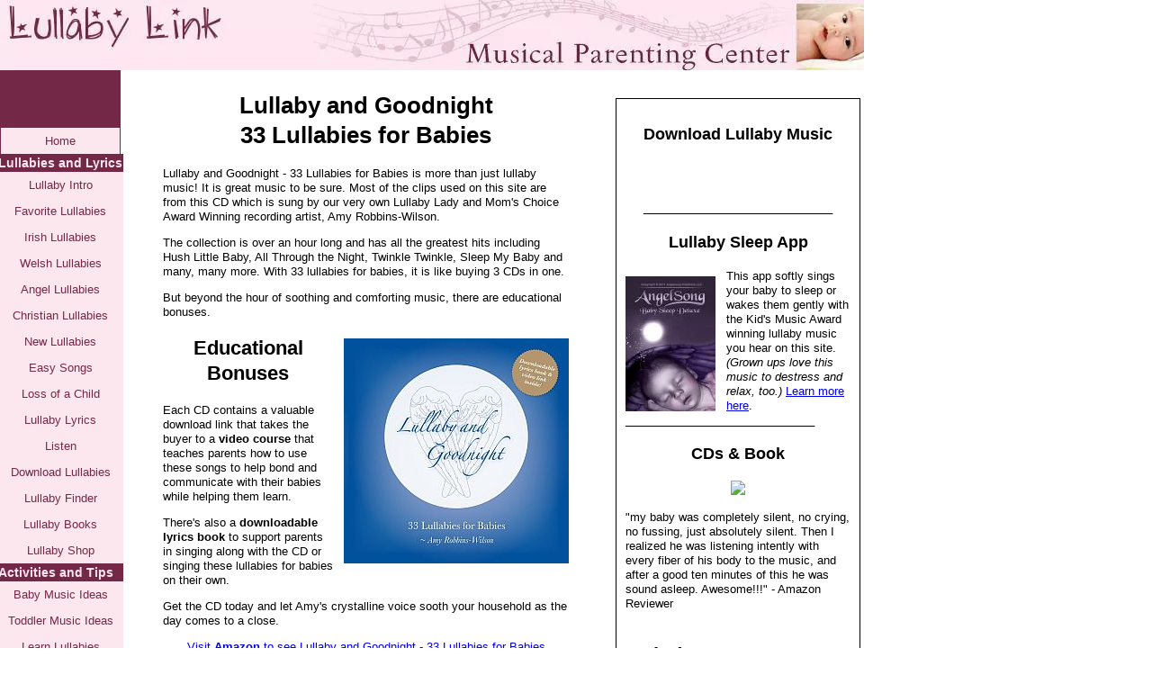

--- FILE ---
content_type: text/html; charset=UTF-8
request_url: http://www.lullaby-link.com/lullabiesforbabies.html
body_size: 8675
content:
<!DOCTYPE HTML>
<html>
<head><meta http-equiv="content-type" content="text/html; charset=UTF-8"><title>Lullabies for Babies</title><meta name="description" content="Lullabies for babies is a new CD by Mom's Choice Award winning recording artist and Lullaby Lady, Amy Robbins-Wilson.">
<!-- start: tool_blocks.sbi_html_head -->
<link rel="canonical" href="http://www.lullaby-link.com/lullabiesforbabies.html"/>
<link rel="alternate" type="application/rss+xml" title="RSS" href="http://www.lullaby-link.com/Lullaby.xml">
<meta property="og:site_name" content="Lullaby Link"/>
<meta property="og:title" content="Lullabies for Babies"/>
<meta property="og:description" content="Lullabies for babies is a new CD by Mom's Choice Award winning recording artist and Lullaby Lady, Amy Robbins-Wilson."/>
<meta property="og:type" content="article"/>
<meta property="og:url" content="http://www.lullaby-link.com/lullabiesforbabies.html"/>
<meta property="og:image" content="http://www.lullaby-link.com/images/Lullaby-and-Goodnight-Lullabies-for-Babies-Cover-250-x-250.jpg"/>
<meta property="og:image" content="http://www.lullaby-link.com/lullaby-lyrics-fb.jpg"/>
<!-- SD -->
<script>var https_page=0</script>
<!-- end: tool_blocks.sbi_html_head -->
<link href="/sd/support-files/A.style.css.pagespeed.cf.LLj3DL_n_o.css" rel="stylesheet" type="text/css">
<script src="/sd/support-files/fix.js.pagespeed.jm.SphcrrTmYv.js"></script>
<script>FIX.designMode="legacy";FIX.doEndOfHead();</script>
</head>
<body>
<table id="PageWrapper">
<tr>
<td id="Header" colspan="3">
<div class="Liner">
</div>
</td>
</tr>
<tr>
<td id="NavColumn">
<div class="Liner">
<!-- start: tool_blocks.navbar --><div class="Navigation"><ul><li class=""><a href="/">Home</a></li><li><h3>Lullabies and Lyrics</h3><ul><li class=""><a href="/lullaby.html">Lullaby Intro</a></li><li class=""><a href="/lullabies.html">Favorite Lullabies</a></li><li class=""><a href="/irish-lullabies.html">Irish Lullabies</a></li><li class=""><a href="/welsh-lullaby.html">Welsh Lullabies</a></li><li class=""><a href="/angel-lullaby.html">Angel Lullabies</a></li><li class=""><a href="/christian-lullabies.html">Christian Lullabies</a></li><li class=""><a href="/childrens-lullabies.html">New Lullabies</a></li><li class=""><a href="/easy-songs.html">Easy Songs</a></li><li class=""><a href="/angel-baby-lullabies.html">Loss of a Child</a></li><li class=""><a href="/lullaby-lyrics.html">Lullaby Lyrics</a></li><li class=""><a href="/listen-to-lullabies.html">Listen</a></li><li class=""><a href="/lullaby-download.html">Download Lullabies</a></li><li class=""><a href="/lullaby-finder.html">Lullaby Finder</a></li><li class=""><a href="/lullaby-book.html">Lullaby Books</a></li><li class=""><a href="/lullaby-shop.html">Lullaby Shop</a></li></ul></li><li><h3>Activities and Tips</h3><ul><li class=""><a href="/baby-music-ideas.html">Baby Music Ideas</a></li><li class=""><a href="/toddler-music.html">Toddler Music Ideas</a></li><li class=""><a href="/learn-lullabies.html">Learn Lullabies</a></li><li class=""><a href="/nicu.html">NICU Music</a></li><li class=""><a href="/babymassage.html">Baby Massage Center</a></li><li class=""><a href="/music-and-the-brain.html">Music & The Brain</a></li><li class=""><a href="/resources.html">More Resources</a></li></ul></li><li><h3>Other</h3><ul><li class=""><a href="/about-us.html">About Us</a></li><li class=""><a href="/press.html">Press</a></li><li class=""><a href="/contact-us.html">Contact Us</a></li><li class=""><a href="/Lullaby-blog.html">Site BLOG</a></li><li class=""><a href="/best-baby-apps.html">Best Baby Apps</a></li></ul></li></ul></div>
<!-- end: tool_blocks.navbar -->
</div>
</td>
<td id="ContentWrapper">
<table cellspacing="0">
<tbody>
<tr>
<td id="ContentColumn">
<div class="Liner"><p>
<h1 style="text-align: center">Lullaby and Goodnight <br> 33 Lullabies for Babies</h1>
<p>Lullaby and Goodnight - 33 Lullabies for Babies is more than just lullaby music! It is great music to be sure. Most of the clips used on this site are from this CD which is sung by our very own Lullaby Lady and Mom's Choice Award Winning recording artist, Amy Robbins-Wilson.</p><p>The collection is over an hour long and has all the greatest hits including Hush Little Baby, All Through the Night, Twinkle Twinkle, Sleep My Baby and many, many more. With 33 lullabies for babies, it is like buying 3 CDs in one.</p><p>But beyond the hour of soothing and comforting music, there are educational bonuses.
</p><img src="http://www.lullaby-link.com/images/Lullaby-and-Goodnight-Lullabies-for-Babies-Cover-250-x-250.jpg" width="250" alt="33 Lullabies for Babies Cover Image" title="33 Lullabies for Babies Cover Image" align="right" data-pin-media="http://www.lullaby-link.com/images/Lullaby-and-Goodnight-Lullabies-for-Babies-Cover-250-x-250.jpg" style="margin-left: 12px; margin-top: 8px">
<h2 style="text-align: center">Educational Bonuses</h2>
<p>Each CD contains a valuable download link that takes the buyer to a <b>video course</b> that teaches parents how to use these songs to help bond and communicate with their babies while helping them learn.</p><p>There's also a <b>downloadable lyrics book</b> to support parents in singing along with the CD or singing these lullabies for babies on their own.</p><p>Get the CD today and let Amy's crystalline voice sooth your household as the day comes to a close.<br>
</p><p style="text-align: center"><a href="http://www.amazon.com/gp/product/B003YL4N7S?ie=UTF8&tag=lullabylink-20&linkCode=as2&camp=1789&creative=9325&creativeASIN=B003YL4N7S">Visit <b>Amazon</b> to see Lullaby and Goodnight - 33 Lullabies for Babies</a><img src="http://www.assoc-amazon.com/e/ir?t=lullabylink-20&l=as2&o=1&a=B003YL4N7S" width="1" height="1" border="0" alt="" style="border:none !important; margin:0px !important;"/><br><br>
<a href="http://www.lullaby-link.com/lullaby-and-goodnight.html" onclick="return FIX.track(this);">See the Complete Track List<br><br></a>
<a href="http://www.lullaby-link.com/" onclick="return FIX.track(this);">Return Home from Lullabies for Babies</a>
</p><p><!-- Google Analytics --><script>var gaJsHost=(("https:"==document.location.protocol)?"https://ssl.":"http://www.");document.write(unescape("%3Cscript src='"+gaJsHost+"google-analytics.com/ga.js' type='text/javascript'%3E%3C/script%3E"));</script><script>try{var pageTracker=_gat._getTracker("UA-10118342-1");pageTracker._trackPageview();}catch(err){}</script>
<!-- Start Quantcast tag --><script>_qoptions={qacct:"p-1538irbIQ50Y-"};</script><script src="http://edge.quantserve.com/quant.js"></script><noscript><img src="http://pixel.quantserve.com/pixel/p-1538irbIQ50Y-.gif" style="display: none;" border="0" height="1" width="1" alt="Quantcast"/></noscript><!-- End Quantcast tag -->
<div class=" socializeIt socializeIt-responsive" style="border-color: #cccccc; border-width: 1px 1px 1px 1px; border-style: solid; box-sizing: border-box"></p><div style="overflow-x: auto;">
<table class="columns_block grid_block" border="0" style="width: 100%;"><tr><td class="column_0" style="width: 20%;vertical-align:top;">
<div class="shareHeader">
<strong class="ss-shareLabel" style="font-size: 16px;">Share this page:</strong>
<div id="whatsthis" style="font-size:11px;"><a href="#" onclick="open_whats_this(); return false;">What&rsquo;s this?</a></div>
</div>
</td><td class="column_1" style="width: 80%;vertical-align:top;">
</td></tr></table>
</div>
</div>
<!-- start: tool_blocks.footer -->
<div class="page_footer_container">
<div class="page_footer_content">
<div class="page_footer_liner" style="white-space:pre-line"><hr class="page_footer_divider_above"><div class="page_footer_text"><a href="http://www.lullaby-link.com/copyright.html">Copyright 2010. Angelsong Creations® LLC. All rights reserved.</a></div></div>
</div></div>
<!-- end: tool_blocks.footer -->
</div>
</td>
</tr>
</tbody>
</table>
</td>
<td id="ExtraColumn">
<div class="Liner">
<!-- start: shared_blocks.34469796#RC-Lullaby-CD-Baby-Music-Class -->
<p><div style="width: 250px; height: 2500px; border: black 1px solid; padding: 10px;">
</p><h3 style="text-align: center">Download Lullaby Music</h3>
<p style="text-align: center"><a href="https://itunes.apple.com/us/artist/amy-robbins-wilson/id304378214?uo=4&at=10l65d" target="itunes_store" style="display:inline-block;overflow:hidden;background:url(https://linkmaker.itunes.apple.com/htmlResources/assets/en_us//images/web/linkmaker/badge_itunes-lrg.png) no-repeat;width:110px;height:40px;@media only screen{background-image:url(https://linkmaker.itunes.apple.com/htmlResources/assets/en_us//images/web/linkmaker/badge_itunes-lrg.svg);}"></a>
______________________________
</p><h3 style="text-align: center">Lullaby Sleep App</h3>
<a href="http://click.linksynergy.com/fs-bin/stat?id=P1PoUtvw9Rc&offerid=146261&type=3&subid=0&tmpid=1826&RD_PARM1=http%253A%252F%252Fitunes.apple.com%252Fus%252Fapp%252Fangelsong-baby-sleep-deluxe%252Fid488423866%253Fmt%253D8%2526uo%253D4%2526partnerId%253D30" onclick="return FIX.track(this);" rel="noopener" target="_blank"><img src="[data-uri]" alt="Angelsong Baby Sleep App" title="The ultimate baby bedtime assistant and lullaby alarm." align="left" data-pin-media="http://www.lullaby-link.com/images/baby-sleep.jpg" style="margin-right: 12px; margin-top: 8px"></a>
<p>This app softly sings your baby to sleep or wakes them gently with the Kid's Music Award winning lullaby music you hear on this site. <em>(Grown ups love this music to destress and relax, too.)</em> <a href="http://angelsongbabysleep.com/" rel="noopener" target="_blank">Learn more here</a>.
______________________________
</p><h3 style="text-align: center">CDs & Book</h3>
<p style="text-align: center"><a href="http://www.amazon.com/gp/product/B003YL4N7S/ref=as_li_ss_il?ie=UTF8&camp=1789&creative=390957&creativeASIN=B003YL4N7S&linkCode=as2&tag=lullabylinkdotcom-20"><img border="0" src="http://ws-na.amazon-adsystem.com/widgets/q?_encoding=UTF8&ASIN=B003YL4N7S&Format=_SL110_&ID=AsinImage&MarketPlace=US&ServiceVersion=20070822&WS=1&tag=lullabylinkdotcom-20"></a><img src="http://ir-na.amazon-adsystem.com/e/ir?t=lullabylinkdotcom-20&l=as2&o=1&a=B003YL4N7S" width="1" height="1" border="0" alt="" style="border:none !important; margin:0px !important;"/></p><p style="text-align: center">
</p><p>"my baby was completely silent, no crying, no fussing, just absolutely silent. Then I realized he was listening intently with every fiber of his body to the music, and after a good ten minutes of this he was sound asleep. Awesome!!!" - Amazon Reviewer<br><br>
</p><h2 style="text-align: left">Includes Bonuses</h2>
<h3 style="text-align: left">1. an online video mini-course about baby music</h3>
<h3 style="text-align: left">2. a downloadable lyrics book for sing-a-longs.</h3>
<p style="text-align: center"><a href="http://www.amazon.com/gp/product/B003YL4N7S/ref=as_li_ss_tl?ie=UTF8&camp=1789&creative=390957&creativeASIN=B003YL4N7S&linkCode=as2&tag=lullabylinkdotcom-20">Check it out on <strong>Amazon</strong></a><img src="http://ir-na.amazon-adsystem.com/e/ir?t=lullabylinkdotcom-20&l=as2&o=1&a=B003YL4N7S" width="1" height="1" border="0" alt="" style="border:none !important; margin:0px !important;"/><br><br>
______________________________
</p><h2 style="text-align: center">Mom's Choice Award Winning Book for New Moms</h2>
<p align="center"><img src="http://www.lullaby-link.com/images/xTransformationalMothering250px.jpg.pagespeed.ic.e_bYpmQPED.webp" width="163" alt="Book for New Moms" title="Book for New Moms" data-pin-media="http://www.lullaby-link.com/images/TransformationalMothering250px.jpg"></p>
<p><br>"Amy Robbins-Wilson has written a book that is honest, non-judgmental, and which honors mothers for the TRUE complexity of motherhood." -Amazon Reviewer<br><br>
</p><p style="text-align: center"><a href="http://www.amazon.com/gp/product/057800948X/ref=as_li_ss_il?ie=UTF8&camp=1789&creative=390957&creativeASIN=057800948X&linkCode=as2&tag=lullabylinkdotcom-20"><img border="0" src="http://ws-na.amazon-adsystem.com/widgets/q?_encoding=UTF8&ASIN=057800948X&Format=_SL110_&ID=AsinImage&MarketPlace=US&ServiceVersion=20070822&WS=1&tag=lullabylinkdotcom-20"></a><img src="http://ir-na.amazon-adsystem.com/e/ir?t=lullabylinkdotcom-20&l=as2&o=1&a=057800948X" width="1" height="1" border="0" alt="" style="border:none !important; margin:0px !important;"/></p><p style="text-align: center">
</p><p align="center"><img src="http://www.lullaby-link.com/images/xMCA_Logo_Color_72-2_Web.jpg.pagespeed.ic.hjnXXAuAr6.webp" width="148" alt="Moms Choice Award" title="Moms Choice Award" data-pin-media="http://www.lullaby-link.com/images/MCA_Logo_Color_72-2_Web.jpg"></p>
<p style="text-align: center">______________________________
</p><h2 style="text-align: center">Mom's Choice Awards Gold Medal Winner</h2>
<p align="center"><img src="http://www.lullaby-link.com/images/xDivine-Hours-Front.jpg.pagespeed.ic.BpsU_-OaMa.webp" width="180" alt="Lullaby CD Cover" title="Lullaby CD Cover" data-pin-media="http://www.lullaby-link.com/images/Divine-Hours-Front.jpg"></p>
<p>"I can not imagine a better way to lay a child to rest. The artist has the most angelic voice. Her work is like a whisper to the soul." - Amazon Reviewer<br><br>
</p><p style="text-align: center"><a href="http://www.amazon.com/gp/product/B0028ADZMA/ref=as_li_ss_il?ie=UTF8&camp=1789&creative=390957&creativeASIN=B0028ADZMA&linkCode=as2&tag=lullabylinkdotcom-20"><img border="0" src="http://ws-na.amazon-adsystem.com/widgets/q?_encoding=UTF8&ASIN=B0028ADZMA&Format=_SL110_&ID=AsinImage&MarketPlace=US&ServiceVersion=20070822&WS=1&tag=lullabylinkdotcom-20"></a><img src="http://ir-na.amazon-adsystem.com/e/ir?t=lullabylinkdotcom-20&l=as2&o=1&a=B0028ADZMA" width="1" height="1" border="0" alt="" style="border:none !important; margin:0px !important;"/>
</p><p></div>
<!-- end: shared_blocks.34469796#RC-Lullaby-CD-Baby-Music-Class -->
</p></div>
</td>
</tr>
<tr>
<td id="Footer" colspan="3">
<div class="Liner">
</div>
</td>
</tr>
</table>
<script>FIX.doEndOfBody();</script>
<!-- start: tool_blocks.sbi_html_body_end -->
<script>var SS_PARAMS={pinterest_enabled:false,googleplus1_on_page:false,socializeit_onpage:false};</script> <div id="fb-root"></div>
<script async defer crossorigin="anonymous" src="https://connect.facebook.net/en_US/sdk.js#xfbml=1&version=v4.0&autoLogAppEvents=1"></script><style>.g-recaptcha{display:inline-block}.recaptcha_wrapper{text-align:center}</style>
<script>if(typeof recaptcha_callbackings!=="undefined"){SS_PARAMS.recaptcha_callbackings=recaptcha_callbackings||[]};</script><script>(function(d,id){if(d.getElementById(id)){return;}var s=d.createElement('script');s.async=true;s.defer=true;s.src="/ssjs/ldr.js";s.id=id;d.getElementsByTagName('head')[0].appendChild(s);})(document,'_ss_ldr_script');</script><!-- end: tool_blocks.sbi_html_body_end -->
<!-- Generated at 16:48:32 27-Nov-2022 with lifestyles-4-0-3col v76 -->
</body>
</html>
